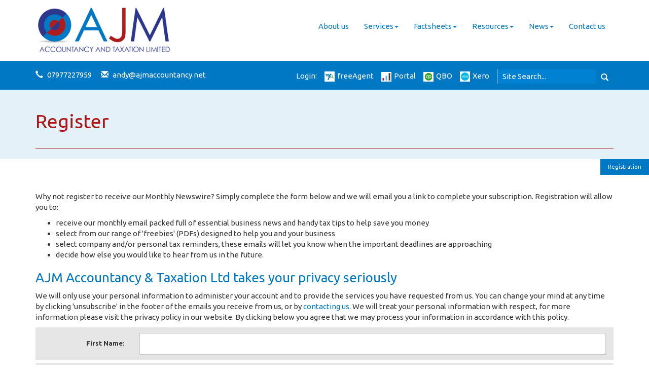

--- FILE ---
content_type: text/html; charset=utf-8
request_url: https://www.ajmaccountancy.net/registration/register
body_size: 15414
content:

<!doctype html>
<!--[if lt IE 7]> <html lang="en-gb" class="no-js lt-ie9 lt-ie8 lt-ie7"> <![endif]-->
<!--[if IE 7]>    <html lang="en-gb" class="no-js lt-ie9 lt-ie8"> <![endif]-->
<!--[if IE 8]>    <html lang="en-gb" class="no-js lt-ie9"> <![endif]-->
<!--[if gt IE 8]><!--> <html lang="en-gb"> <!--<![endif]-->
	<head><meta http-equiv="X-UA-Compatible" content="IE=edge" /><meta charset="utf-8" /><meta name="viewport" content="width=device-width" /><link rel="shortcut icon" href="/favicon.ico" /><link rel="apple-touch-icon" href="/apple-touch-icon.png" />



<script type="speculationrules">
{
  "prerender": [{
    "where": {
      "and": [
        { "href_matches": "/*" },
        { "not": {"selector_matches": ".do-not-prerender"}}
      ]
    },
    "eagerness": "moderate"
  }]
}
</script>
	<link href="/css/styles.css" rel="stylesheet" type="text/css" media="screen" /><link href="/css/print.css" rel="stylesheet" type="text/css" media="print" /><script src="/scripts/modernizr.custom.3.1.js"></script><script src="//ajax.googleapis.com/ajax/libs/jquery/3.5.1/jquery.min.js"></script><script src="//cdn.clientzone.com/framework/3.0/bootstrap/bootstrap.min.js"></script><script src="//cdn.clientzone.com/framework/3.0/scripts/settings.js"></script><script src="//cdn.clientzone.com/framework/3.0/scripts/search.js"></script><script src="//cdn.clientzone.com/framework/3.0/jquery/jquery.validate.min.js"></script><script src="//cdn.clientzone.com/framework/3.0/scripts/formhandler.js"></script><script src="//cdn.clientzone.com/framework/3.0/scripts/jquery-validate-support.js"></script><link href="https://www.ajmaccountancy.net/registration/register" rel="canonical" /><script src="//cdn.clientzone.com/framework/3.0/jquery/jquery.jcookie.js"></script><script src="//cdn.clientzone.com/framework/3.0/scripts/ardregistration.js"></script><title>
	Register Kent : AJM Accountancy & Taxation Ltd
</title></head>
	<body id="body" class="page-registration page-register">
<form method="post" action="/registration/register" id="form1">
<div class="aspNetHidden">
<input type="hidden" name="__EVENTTARGET" id="__EVENTTARGET" value="" />
<input type="hidden" name="__EVENTARGUMENT" id="__EVENTARGUMENT" value="" />
<input type="hidden" name="__VIEWSTATE" id="__VIEWSTATE" value="CdlCYpn1o4PTHVbjKzXIFZI40dq/Oq6hgT76XkA6BAY1buPTo+K5xrIPnOp6AXNYxPdxI8rWcC2xDuCsagtrwtmhmbCu2H3k/Ag8mqjTObtKE7zfzAxp2wPXjQQORfEb5BBo/wtwD5UopGIDCQX/Stre8BnNgz9APcEzgA/U0msKLRKX5NxN9I2XonRrzBPwgj75JYoYjSkA4qFEWJ6OpS0Bdn/4FXXFoUkz1xo++fbklnF4R1TKD4yi5HtC3+C4v5RahdeWRNjI63wz2ZnC9ifkUBSWpPBD+8CuW8rVIIqPS1zu6i9MI3t94plO3Lf63G0gjYr929igDjdPEP66OkVYKEcEgPTILe7GT6AvfUMjoh64/02iNR3wQkwIxJ+ICIxuheAgZ1m1vlvpUmB+S1syio9Ewi8Xf8kkg1x35WvDyjZtVEXkeV2NTYIWAEIrnqOfse+U85sJKSqyWjTgaXcaXd4/[base64]/2KBDJufxolNJG+sQGr4SnClJo4loTU7E2Sb1rD2TKX2DeNJTkUtnQhaRreiZQkiazFVcWXeyYOpyUbXJH0t33ztDsYDlqbuqLudoZlc7RpLVV+6wiUlNwP8FRSf+6/LWlFqmpuJzyindB+wrqJPZsvImaCFC3TSfJqC6iqbGdPdWkfxO5axUuGqrGoZLyHvTGnQE6GcakggjGC0rgM8wgL7uwUBjovL+MjVDPFjTM8yflRSPyBHv4N/s2y3Dlkgq7SONU2SY9NsieTVzWMoPDFzMSpDX0sThj4ULV1+8FcYt8vrc+gNBFePlue0l7Kmmh5SfQjASEPZt05eznEQeIX/wcWWtxLoRrj9wdbpZRFZkFz4wPRXVd/d+1cQAUF8NHaEnI6tUspB1IgmMYOZaiwOv5l4BgO1N3BmaBt7u+H+bCKQIe3Ghsz74M8JsUf/v9Y/JWAsiMsIYfm0MviVo2IU3Fcp59FqjUuAnTkzJVq9P4HM4LvtGUaiBv3r6j9IjnWPjYHMSEgWgeyCwEOKO3YD4y+ELODuHLSfoWTYOOaQ4cv1z+GYzq9uuoj3hBfcaVIUrPL8mtQNct3/1cCuaZjNFpGJDnf3zLHLhH2+C8hVi1e9luWfXFw6sa1VMEpW/rIMyf0iA8YxU0ZHlCMk2rBgDL408i9K/cqt4AJrvoyd/[base64]/xCJzTwUhP4n+xSxlVv5FQ5NmEUBaYXPRhgBVHVwZkNonB2314zr+YrU6Qj28QT31Qbd96UBx9yaiXL98c5aU84f2LV62f9zGM7rMToyUiDzhPfK3I1maKcZfqo6Vc0nxzH/Ou7c9DzD2laMhtTEIgZkjWgAE2REBpq1Xb1eSl90IOIXNdVn8kt/8+BUv2mJIQybua4jQRLUviz4hDTpTFee4CABi0UaHEZTD9KWWvQ2CdflmprTb1CEneR7NsU2LzPK3420FJZx6s3Qt0Jsn5/wlB83Vve85Qci/Qow1P+NtkyK0Yo4mkQcu8QiMS/EHaHF3kcdq81+DY1eDlLd2PPiYbNdDRB//u6DnGyo77/A2MXPrcJDCD3Ju9JbSEGTYNQvVQIrdmioDCcZWQrnqYIoLqhJ20bAqsiiyEM48cGrTcrBUilmzBhmy5mVuCsCzl1hAGmsxUn2YsLPVqtA/ZfLvWTdV8TN93XR7wrf2EuC+2ADCLjyHJDvyafgbvMMX/v+0SdQQHVAUIuZd3C1WT+fSvc9+t8adlprhTsheuUGEPAJAA68lzz5YNAZUjSbJv4eJAS2NEFBgcd+gZXVVle0qGbaYaWC5yO4GOL/U8ICIlrKI/X3thRcqi7F54gfioAZCYRAb28AU6S9+9v85d3Zc+WDQe+ubCP/DE1WT8D/JmLHQ+yp/ASynekz3C0McZWHuMfJm572BcSfvSM1Ct/LRJKwe3pG0Z1E26yNM66pocfFIRYc62YSKzNskSg2yEOAR3VTtRRKxK2VZICeeTgEfaZzsNVyCmPn8G8zojUoyrCubQHn1OISLy7g3h93G5uQUl9RRdHQuJUbpqBiMySkYpAdbHGwHk2IewST9J1TZww/f2p6/[base64]/1fVy9CqLgP3I0AKl+qSd8YA5AK+xPHfG/d/eNn83NU9GKDfS0gr8YzLXGZWSpKC0PqcuyEtgVyDjUSJIFvqhwyF7EawNr8yi2/X4i6YFtEflo0B5xOBSHFblbU8JUiM1p6YqcYedkUMJzUVV7mFn3F9Wm3/lmc+KLnVjFkwy/JUJkGzOv9YgEoNaDG4BkO2ubR1AW5KrC1MX9HvWIDS7wm+gk1F0JG0g7lg1mqt8ThYJxAah2zmM0zscQdHTwkcmjqoSt3oiY8OCJmQR5EZcQDeG+dzSjUIau4Bfj+05aCPvHDlpysxNQbCarOUtVN5Itw/Vd5/wWugV7z7buHwhBf00yszL+1AigSMgTbZ9OXGJSA4YJxv85J5aH3RKz45jOrWsRuEwm7yRSW9uIkKjnso8AkWgaRchidSyqk1QwJjw9AdV/yGVdBAYK7PWTg2n1TZFzmeFqV6HG1jCttENbb+VqsZlvvbYAbASGrjjSvW3zWiYdpQJj3exETOA9bv3PPoakgqJt3A2LU8dlf2hOcLGAnpug4YgjqZC6ZQMgmB6h/x+nOx6nQiQgE/+QLzsqkNRA7x/6UOHi9/jEModFQ6oH5OIDpAYjiVNVxYzmiFM/KchLGr1WFBFnKwr0B9LTVH//gY2L5oLh9AmfNjEK1VP4JD18dnO/gTD0bIIHVb6+ZWSEF4hII0fyTHFGh+0MZOj9KenCFLVhzX/M6bjIliB2prZVcJCCPnqwS6apscNWFPYQsXweASOvLjo0DjXUIL46kGnRZYtJGmNW83a7MAnSolLp3gdMWzF87N2gk8OdWJ7enVxZEHbAk4sM1PVoOKdJOb+6Qq8BzYVAaq7SllNei/UkqGNo/jL9sFgr+y0GoJsX35pr2gjdhYpZtYTWmwg9Kd6wj6qEbhYXXWbpSLk0toFG9eOKzoHlyU4MN5kYojFTnFT7zIMDKMsFQb0Uwnf/+gZTrv56O0+uv6MRczzjkrpyxNoMkyneGcAgaXDlG/lnU6nUeB708wk/n60ys0Z+6O7sN0WryUhwYgJv9atgLgrrpDqu0YIVN0XOrTx1YOWVB/Qmy4JjK4+mC/DuyUDFMFNRBomoW71AhPPHStDQCCpp9R3GPZSzGo5L+HERcNVTCbyJJUNa1AIzp+x/PamRAoASOXCW0vfNO3GwymNkbtKO8LqctabjwxUZVclist5UUmLUuJ6XS+/QnpZnEj2yA/nLRUboc5+ivaweQLqX4D5qQv+t/w7ldNaWsyC2Z0sgVbmU/8K3+6vJ3gEaiiCaelPMPxwNuugKW3lwiSteXYTRhHNvBQkBIk46Oil/P+ls7u2NxAFbBfDmn+7Qc1GIhnLP3/ncr2huM0FeuooNep2gy5BWzDQaJ5pn0yvTYH4qCH6WJDFIs3vRa55gH/WMIlEXEX270+5MmCCRS33hvlGrMWin8fWd76jm0/YdMnWFMIXrXhFC55w+49czCgHhTsmtfEYzipysqrhv//JJmz+ueRlw0ctNj4cnreKZGJLbvsiXSSLroD4jMmJnlVtfU9JM1w4WH6kC7B9+UvKjbetPm45oAgbqDpvQjjQk8Z3jmF3HNkFfrV/uc96Fh1Crs/J8+QwUr5OAveVSDW29fUL67DCru5evfYDBS6QsqecOtkTsrKxkT+3DXsZo/W8RLYiX945danKUa62h7Ucg8z+Zl7ijoR1/wKuz2PnNf6DusmE+elZSeQgj4ID1iWo9wGMrRUoKGmniHGJdRa53I4jf3M5pEkVrC6TCbnLg2d9sIITsSivutHp0ItWhTjsHQ36QEgNTdxO7LpNA8DVcoau3geunnud9PrvriT6YWMXOV+29VOYNIZt4mx6gfb4Ugmy/YLbxf6Ql6QSM70pN33q2Ks2Wzo+SgKN2O8HTodj1+R/MqghjuOSrzNqicsV5nDBSITKty4gFk+cM+mx0fKz7HM4eF+w/poKB1h3QVrMC2vj39bR6oOV/[base64]/UVmrYRouZDQ/wnC2Bu+Yth8+6HkkmYZIEyLMJQj/cQYOB5enx8MINKPzgPUc59JLlGp0f44b4wGWjvcREFPR+zXSy4l9MdjWbs2YExqpZRwLlenPzU95phhd2BYN8wUp3MTN0R6Lx+rG0H+c+V43U2/L/fZElKqP1xCQS1zK9QLPUdX+5fsOsw9147TwjZxjdf38nSMMJgkU70S6ID6z+56wxtvZVKkI0v8JDSHUj8ETOA0vKWbw/k3O2QrFfU6f7+bmHPOT5p+4u9mCBTgcNs0MtohsQ3K9NvaEza69p8LWaFrwjEGPNFgQ7wGv8iNY/mcPKPO2ONLKWvo8muP1gdauoMZaqxXE5qZo8IaZAtY7vMjDdsfkx18qujxEtc8EprxQ8PIhzF/njzLZj4TiC7VO3uIrbR75S2QwW1PaHW73T1K89oVD99repNqeRDui2DFfUBSYwbkQWV88X4NHz8aKoOhw15joZbDVUiqXZWhzbWI37tajkN0v0BDk+ohyGfTsZyDwSt1c1wVm/kiL1uGSFDg0tgHwfMe0D3w6gxfCKUgUfr7tNc8q5F+OH2C+rctl6Aj7Uvhu3LfdhZiYIFNn0YpC24LSHUcYRr8y8x9yaQtBWoxOuJsr4U0cYzye81bBXODaEcKwmqnl+UQSHPpc79cpfzn0Q6txm5wo4amtj6/4K8wMBOK1cVxGygdMaFFXsau1SqV0m4oWjuYACv8e+kwJ1dmqyr/5zurXgwxoWzm6aYcmXePa/Ll83eluK1ieFMbo/R6fa//HF5O7uGb7cUdXpY2Ppb507KoVIpTcBI+3K6IoNOaA7sl7vbriFAtZMU2hQhKrPizDmUn/DpdvdHQfC7Jgqa0x9Kdz4tAvBDtlU7y7nEiNXzqcKSRxrHVXeJtNGRiyArML27Qizvo+LTEY1+45/v7tSNqygWRQFijrMv3/d26eI5yZ6TnjOD7JovwJeDfrtbrmPIbnIjoU5lIRIABu7SepNEY8Kpp+IqG0EqpJv1PuhBjL1EaY6UDW8dmBNC7VcBSPHTadfuswkyNXHagB+tAHUaW+PJnYmJV+BZlkVYriZf4+LKJ4hpbeUZfT69xSi9e1Xf/jMKhJrJHtV26W0NgTtWtgocpOcROqDCf0CK3C5UKERMhqr3g7U5wFj9Dlolz7GVOjvjQRzrop+OAVwbCZx4kgCsTk+wYFjzBpY++JRKZ90uL21JqadqaVePxbyg875ywRPu8M599bCDu7+SUM+Lm37e6fyYOyhNcTLvXsPPsR8U/isCKS7c4zKhSoTYzDmQjKn95xwiKFxeiWAWDX6c2w/htsz7cRGVe5oekwCU4vH7de+2/gcKva0vmLaz/C40KrY/q1oHoP98Gwx8kZg9gmGYh2YZFBSNl8mS8+rr1CZ4aNu8M6V/9ji/yzWCafWeiTSVfoqZrfn0mAiy/lalo+IMdp+xRG1cALL3/hEYq8i/36Tr4vAlIHb2X0w6oVZccmAELXq5d0LsvrF9QC9wUqeTKvQ5yn59KKZEFptc64lgH9Xd8AlY7UK706U49yGlttbyLMs/NlaiRXvRc74l6a5ttfcGNIPybpudD6A7VMUFapvS5UQo8pwcSvJTIwD92cXU5ehL/aQUnx4or+vmKbw9t9SbXtnUB2A6aOiLMbt5RA3W7eNP18UlQi2BFGQEcvty1qxlBEmNhzhcOP79MgTSOOaxJhwoW3CqOswh5UVdZXe/Ng0/7f9Q+x5nT9XdYwWFsRXzjGoqMZz9m8A90eL6rxcko/VDJKEeRhibxLyisvzbSa+qX1WPFFiI8DA0RGKd5Az2hZLflaKIRpVi2OLdiw7lSikAvOGLgStC7KDrunz8z0isJNCei1Kb2iuW1wG9YzBqDfFbaqa3/uKL+lWExi/iFGYcolyOqBBBYl8kCrvlg0uYUOOhgq2lhqmEAd5ixylTYpGBUOoPPy2Rh9bJ+ZxTeK5ywmzph7QMWpxmu/D3wFsI8aTIOhwgD9okK1bcb7iAbgikuoEEAf+9k4woYQbMPzGr0lFj4fQG9hW5Rtri9zk2YDvvzlITLmKUiKMCyHFl2G4hS7IWV33sCm96i66qbWh5/07+dXqFpu6EQDqza4DxZ1LV13sveUQ+p3clMXp5wb0EbrnobfXJh8OJ3MWfpWFqyY4T1sWyEMWk3QVGuc46Ugp9aOHeGg4/030mqv6LRNWojJktd1MOWjFZcBhwvvkGkrWunqRqFu7JwTEmGQZr1b92xogXPpBGuCQBgtXrSMwPGtjOFraI7Sd1XmM2fO73Z2YDciItqVsJPCKFwPAFKj1OoZKdllId2bI9dh0aC6/8M7e6FKbsJ6uIPhWRfY4v9Nw7WMXlpesMqsHbKVJ0blfVbmK1KSii7N50AxTIIkPZ3iOJvb9zZPPNVkfV3A6F5pTbkclAp93QRBhxpq6LVe/[base64]/ZXNVCWXr7L3W+a7BBuaadhxr2H4kZU/0Hd/AeVOrvUXjBbQ2CPsyhLllWu7v4N14oDCwtT4yoHVF+fLpk5OyhRaXs5FF9p81sHFTtrRXBElhkolhR0e1VQa43p6SxeIigNykEUExl1WFcUWLwaUz9HKOrcnCh9LUf5Fwy0qsG6gcVHGgV3T77" />
</div>

<script type="text/javascript">
//<![CDATA[
var theForm = document.forms['form1'];
if (!theForm) {
    theForm = document.form1;
}
function __doPostBack(eventTarget, eventArgument) {
    if (!theForm.onsubmit || (theForm.onsubmit() != false)) {
        theForm.__EVENTTARGET.value = eventTarget;
        theForm.__EVENTARGUMENT.value = eventArgument;
        theForm.submit();
    }
}
//]]>
</script>

<!-- IE6 warning and Accessibility links -->
        <div class="container">
	<div class="access-links">
	<h2 id="page-top">Accessibility links</h2>
	<ul>
		<li><a href="#skip-to-content" title="">Skip to content</a></li>
		<li><a href="/accessibility" title="">Accessibility Help</a></li>
	</ul>
</div>
	<div class="browser-wrap">
    <div class="chromeframe" style="display: none;">
        <p>You are using an outdated browser. <a href="https://browse-better.com/">Upgrade your browser today</a> for a better experience of this site and many others.</p>
    </div>

    <!--[if IE]> 
        <div class="chromeframe-ie">
            <p>You are using an outdated browser. <a href="https://browse-better.com/">Upgrade your browser today</a> for a better experience of this site and many others.</p>
        </div>
        <div class="small">
            <p>If you are having trouble viewing this website and would like some information please contact us on the details below...</p>
            <p>Tel: 07977227959</p>
            <p>Email: <a href="mailto:andy@ajmaccountancy.net">andy@ajmaccountancy.net</a></p>
            <p>Address: <span itemscope itemtype="http://schema.org/AccountingService" class="address-mini">AJM Accountancy & Taxation Ltd, 
<span itemprop="address" itemscope itemtype="http://schema.org/PostalAddress">
<span itemprop="streetAddress">21 Goldings Close, Kings Hill</span>, <span itemprop="addressLocality"> West Malling</span>, <span itemprop="addressRegion">Kent</span> <span itemprop="postalCode"> ME19 4BE</span>
</span>
</span></p>
        </div>
    <![endif]-->
</div>
	</div>
        <!-- / IE6 warning and Accessibility links -->
        <div class="site-wrap">
            <!-- <div class="container site-wrap">  -->
            <!-- use container if you would like to contain the site and possibly add a border to the main content area -->
            <div class="site-navigation-wrap">
                <div class="container">
                    <div class="row">
                        <div class="col-sm-12 col-md-5">
                            <a id="print-logo" title="AJM Accountancy & Taxation Ltd - Accountants in West Malling" href="/">
                                <img class="img-responsive" id="logo" alt="AJM Accountancy & Taxation Ltd, Accountants Kings Hill, West Malling" src="/img/logo.png">
                            </a>
                        </div>
                        <div class="col-sm-12 col-md-7">
                            <nav>
  <div class="navbar navbar-default"><div class="navbar-header"><button type="button" class="navbar-toggle" data-toggle="collapse" data-target=".navbar-collapse"><span class="icon-bar"></span><span class="icon-bar"></span><span class="icon-bar"></span><span class="burger-menu-title">MENU</span></button></div><div class="navbar-collapse collapse">
<ul data-cmsnoindex="true" class="nav navbar-nav">
<li><a target="_self" title="About us" href="/about-us">About us</a></li>
<li class="dropdown">
<a class="dropdown-toggle" data-toggle="dropdown"  href="#" title="Services" target="_self">Services<b class="caret"></b></a>
<ul class="dropdown-menu">
<li><a target="_self" title="Overview" href="/services/">Overview</a></li>
<li><a target="_self" title="Taxation" href="/services/taxation">Taxation</a></li>
<li><a target="_self" title="Compliance services" href="/services/compliance-services">Compliance services</a></li>
<li><a target="_self" title="Support services" href="/services/support-services">Support services</a></li>
<li><a target="_self" title="Business start-up" href="/services/business-start-up">Business start-up</a></li>
<li><a target="_self" title="Consultancy Services" href="/services/consultancy-services">Consultancy Services</a></li>
</ul>
</li>
<li class="dropdown">
<a class="dropdown-toggle" data-toggle="dropdown"  href="#" title="Factsheets" target="_self">Factsheets<b class="caret"></b></a>
<ul class="dropdown-menu">
<li><a target="_self" title="Overview" href="/factsheets/">Overview</a></li>
<li><a target="_self" title="Capital taxes" href="/factsheets/capital-taxes">Capital taxes</a></li>
<li><a target="_self" title="Corporate and business tax" href="/factsheets/corporate-and-business-tax">Corporate and business tax</a></li>
<li><a target="_self" title="Employment and related matters" href="/factsheets/employment-and-related-matters">Employment and related matters</a></li>
<li><a target="_self" title="Employment issues (tax)" href="/factsheets/employment-issues-tax">Employment issues (tax)</a></li>
<li><a target="_self" title="General business" href="/factsheets/general-business">General business</a></li>
<li><a target="_self" title="ICT" href="/factsheets/ict">ICT</a></li>
<li><a target="_self" title="Pensions" href="/factsheets/pensions">Pensions</a></li>
<li><a target="_self" title="Personal tax" href="/factsheets/personal-tax">Personal tax</a></li>
<li><a target="_self" title="Specialist areas" href="/factsheets/specialist-areas">Specialist areas</a></li>
<li><a target="_self" title="Starting up in business" href="/factsheets/starting-up-in-business">Starting up in business</a></li>
<li><a target="_self" title="VAT" href="/factsheets/vat">VAT</a></li>
</ul>
</li>
<li class="dropdown">
<a class="dropdown-toggle" data-toggle="dropdown"  href="#" title="Resources" target="_self">Resources<b class="caret"></b></a>
<ul class="dropdown-menu">
<li><a target="_self" title="Overview" href="/resources/">Overview</a></li>
<li><a target="_self" title="Downloadable forms" href="/resources/downloadable-forms">Downloadable forms</a></li>
<li><a target="_self" title="Market data" href="/resources/market-data">Market data</a></li>
<li><a target="_self" title="Online calculators" href="/resources/online-calculators">Online calculators</a></li>
<li><a target="_self" title="Tax calendar" href="/resources/tax-calendar">Tax calendar</a></li>
<li><a target="_self" title="Tax rates & allowances" href="/resources/tax-rates-and-allowances">Tax rates & allowances</a></li>
<li><a target="_self" title="Useful links" href="/resources/useful-links">Useful links</a></li>
</ul>
</li>
<li class="dropdown">
<a class="dropdown-toggle" data-toggle="dropdown"  href="#" title="News" target="_self">News<b class="caret"></b></a>
<ul class="dropdown-menu">
<li><a target="_self" title="Overview" href="/news/">Overview</a></li>
<li><a target="_self" title="Autumn Budget" href="/news/autumn-budget">Autumn Budget</a></li>
<li><a target="_self" title="Spring Statement" href="/news/spring-statement">Spring Statement</a></li>
<li><a target="_self" title="Hot Topic" href="/news/hot-topic">Hot Topic</a></li>
<li><a target="_self" title="Latest News for Business" href="/news/latest-news-for-business">Latest News for Business</a></li>
</ul>
</li>
<li><a target="_self" title="Contact us" href="/contact-us">Contact us</a></li>
</ul>
 </div></div>
</nav>
                        </div>
                    </div>
                </div>
            </div>

            <header class="site-header-wrap">
                <div class="container">
                    <div class="quick-links">
                        <div class="row">
                            <div class="col-sm-5">
                                <div class="details">
                                    <p>
                                        <span class="tel">
                                            <span class="glyphicon glyphicon-earphone"></span> 07977227959</span>
                                        <span class="email">
                                            <span class="glyphicon glyphicon-envelope"></span>
                                            <a href="mailto:andy@ajmaccountancy.net">andy@ajmaccountancy.net</a>
                                        </span>
                                    </p>
                                </div>
                            </div>
                            <div class="col-sm-7 login-wrap">
								<span class="login">Login:
									<a target="_blank" href="https://login.freeagent.com/login" rel="noopener"><img loading="lazy" alt="freeAgent icon" src="/img/freeagent-icon.png">freeAgent</a>
									<a target="_blank" href="https://irisopenspace.co.uk/" rel="noopener"><img loading="lazy" alt="IRIS icon" src="/img/iris-icon.png">Portal</a>  
									<a target="_blank" href="https://uk.qbo.intuit.com/qbo34/login?locale=en_GB" rel="noopener"><img loading="lazy" alt="Quickbooks icon" src="/img/qbo-icon.png">QBO</a>
									<a target="_blank" href="https://login.xero.com/" rel="noopener"><img loading="lazy" alt="Xero icon" src="/img/xero-icon.png">Xero</a>
								</span>
                                <div id="searchareaWidget" class="form-inline form-search">
  
<div class="input-group">
    <input name="ctl00$ctl00$ctl07$txtSearchBox" type="text" id="ctl07_txtSearchBox" class="form-control search-query" placeholder="Site Search..." />
    
    <span class="input-group-btn">
	    <button class="btn btn-default search-button" value="<span aria-label='Search' class='glyphicon glyphicon-search'></span>" type="button" onclick="dosearch('search','ctl07_txtSearchBox');" >
	    <span aria-label='Search' class='glyphicon glyphicon-search'></span>
	    </button>
	</span>
    
</div>
  <script type="text/javascript">

        var $searchinput = $('.search-query');

        // Hook the key down event for the search input box and enter being pressed. Redirect the browser to the relevant search page to emulate the
        // search submit button press operation which in this case isn't available.
        $searchinput.keydown(function(event){

        if (event.keyCode == 13)
        {
        event.preventDefault();
        window.location = "/search?Q="+$searchinput.val();
        }

        });
      </script>
</div>
                                
                            </div>
                        </div>
                    </div>
                    
                </div>
            </header>
            
                <div class="page-title-wrap">
                    <div class="container">
                        <div class="page-title">
                            <h1>Register</h1>
                            
                                <small></small>
                            
                        </div>
                    </div>
                </div>
            
            <!-- Skip to content link - place just before main content! -->
            <a name="skip-to-content" class="skip-to-content"></a>
            <!-- / Skip to content link -->
            
<accsys_noindex>

        <ol class="breadcrumb">
    
        <li >
        
         <a href='/registration' title='Registration' target="_self">Registration</a>
        </li>
    
        </ol>
    
</accsys_noindex>

            <div class="site-main-content-wrap">
                <div class="container">  
	<div class="row">
		<div class="col-md-12">
			
<p>Why not register to receive our Monthly Newswire? Simply complete the form below and we will email you a link to complete your subscription. Registration will allow you to:</p>
<ul>
  <li>receive our monthly email packed full of essential business news and handy tax tips to help save you money</li>
  <li>select from our range of 'freebies' (PDFs) designed to help you and your business</li>
  <li>select company and/or personal tax reminders, these emails will let you know when the important deadlines are approaching</li>
  <li>decide how else you would like to hear from us in the future.</li>
</ul>
<h3>AJM Accountancy & Taxation Ltd takes your privacy seriously</h3>
<p> We will only use your personal information to administer your account and to provide the services you have requested from us. You can change your mind at any time by clicking 'unsubscribe' in the footer of the emails you receive from us, or by <a href="/contact-us" title="Contact us">contacting us</a>. We will treat your personal information with respect, for more information please visit the privacy policy in our website. By clicking below you agree that we may process your information in accordance with this policy.</p>






</p>

<div class="ardregistration" data-validation-subform="ardregistration" data-version="3.0">
    <!--Framework_3_0 set -->
    <div class="form form-horizontal">
        <div id="errorMessage" class="alert alert-danger">
            
        </div>
        
        <div class="form-group-wrap">
            <div class="form-group">
                <label class="col-sm-3 col-md-2 control-label" for="txtFirstName">
                    <!-- Should be label for just the first name -->
                    First Name:
                </label>
                <div class="col-sm-9 col-md-10">
                    <input class="form-control" type="text" name="txtFirstName" id="txtFirstName" title="Please enter your first name" value="" />
                </div>
            </div>
        </div>
        <div class="form-group-wrap">
            <div class="form-group">
                <label class="col-sm-3 col-md-2 control-label" for="txtLastName">
                    <!-- New label ID in widget properties for last name -->
                    Surname:
                </label>
                <div class="col-sm-9 col-md-10">
                    <input class="form-control" type="text" id="txtLastName" name="txtLastName" title="Please enter your last name" value="" />
                </div>
            </div>
        </div>
        
        <div class="form-group-wrap">
            <div class="form-group">
                <label class="col-sm-3 col-md-2 control-label" for="txtEmailAddress">
                    Email Address:
                </label>
                <div class="col-sm-9 col-md-10">
                    <input class="form-control" type="text" id="txtEmailAddress" name="txtEmailAddress" placeholder="e.g. user@domain.com"
                        title="Please enter your Email Address" value="" />
                </div>
            </div>
        </div>
        
        
            <div class="form-group-wrap">
                <div class="form-group">
                    <label class="col-sm-3 col-md-2 control-label" for="txtCaptchaText">
                        Enter Captcha Text:
                    </label>
                    <div class="col-sm-9 col-md-10">
                        
    <div class="captcha-image-wrap">
        <img src="/registration/register.htm?Image=true&width=250&height=60&ShowBackground=True&Font=Century+Schoolbook&Length=6" width="250" height="60" id="imgCaptchaImage" alt="Image Captcha"/>
    </div>
    <div class="captcha-input-wrap">
        <span class="captcha-input-label help-block">
            Enter the number above
        </span>
            <input type="text" class="form-control" id="txtCaptchaText" name="txtCaptchaText" placeholder="Enter the number above"  data-validation-type="required" title="You must confirm the Captcha before continuing"/>
    </div>
    <div class="captcha-btn-wrap">
        <button id="btnCaptchaRefresh" title="Refresh Image" type="button" class="btn btn-small">
            <span class="glyphicon glyphicon-refresh"></span>
        </button>
    </div>
    <script type="text/javascript">
        $(document).ready(function () {
            $("#btnCaptchaRefresh").click(function (e) {
                // Reload the image with a random number on the end to stop caching in the browser
                $("#imgCaptchaImage").attr("src", $("#imgCaptchaImage").attr("src") + "&Random=" + Math.random());
            });
        });
    </script>




                    </div>
                </div>
            </div>
        
        
            <div class="form-group-wrap">
                <div class="form-group">
                    <label class="col-sm-3 col-md-2 control-label" for="chkFreebies">
                        Freebies
                    </label>
                    <div class="col-sm-9 col-md-10">
                        
                                <label class="checkbox">
                                    <input id="BodyContent_BodyContent_ctl00_rptFreebies_chkFreebie_0" type="checkbox" name="ctl00$ctl00$BodyContent$BodyContent$ctl00$rptFreebies$ctl00$chkFreebie" />Tax and property</label>
                            
                                <label class="checkbox">
                                    <input id="BodyContent_BodyContent_ctl00_rptFreebies_chkFreebie_1" type="checkbox" name="ctl00$ctl00$BodyContent$BodyContent$ctl00$rptFreebies$ctl01$chkFreebie" />Tax and your business</label>
                            
                                <label class="checkbox">
                                    <input id="BodyContent_BodyContent_ctl00_rptFreebies_chkFreebie_2" type="checkbox" name="ctl00$ctl00$BodyContent$BodyContent$ctl00$rptFreebies$ctl02$chkFreebie" />Tax and your family</label>
                            
                    </div>
                </div>
            </div>
        
        <div class="form-group-wrap form-actions">
            <div class="form-group">
                <div class="col-sm-offset-3 col-sm-9 col-md-offset-2 col-sm-10">

                    <input type="submit" name="ctl00$ctl00$BodyContent$BodyContent$ctl00$btnRegisterAction" value="Register" id="BodyContent_BodyContent_ctl00_btnRegisterAction" class="btn btn-primary" />
                    &nbsp;
                    <button onclick="__doPostBack('ctl00$ctl00$BodyContent$BodyContent$ctl00$btnRegisterCancel','')" id="BodyContent_BodyContent_ctl00_btnRegisterCancel" class="btn">
                        Cancel</button>
                </div>
            </div>
        </div>
    </div>
</div>




		</div>
	</div>
</div>
            </div>
            <!--/end site-main-content-wrap -->
            <footer class="site-footer-wrap">
                <div class="container">
                    <div class="row contact-details">
                        <div class="col-sm-8">
                            <h4>
                                <strong>Get in touch</strong>
                            </h4>
                            <p class="lead">Why not drop us a line or fill in our very quick enquiry form</p>
                            <div class="row">
                                <div class="col-sm-9 col-md-6">
                                    <div class="contact-details-wrap">
                                        <h5>Address</h5>
                                        <p>
                                            <span class="glyphicon glyphicon-map-marker"></span> <span itemscope itemtype="http://schema.org/AccountingService" class="address-mini">AJM Accountancy & Taxation Ltd, 
<span itemprop="address" itemscope itemtype="http://schema.org/PostalAddress">
<span itemprop="streetAddress">21 Goldings Close, Kings Hill</span>, <span itemprop="addressLocality"> West Malling</span>, <span itemprop="addressRegion">Kent</span> <span itemprop="postalCode"> ME19 4BE</span>
</span>
</span>
										</p>
                                        <h5>Phone</h5>
                                        <p>
                                            <span class="glyphicon glyphicon-earphone"></span> 07977227959
										</p>
                                        <p>Company number: 08857398<br>
											Registered in England
										</p>
                                    </div>
                                </div>
                                <div class="col-sm-9 col-md-6">
                                    <div class="social-details-wrap">
                                        <h5>Social links</h5>
                                        <div class="social-media">
                                            <a href="https://www.linkedin.com/" title="LinkedIn" rel="noopener">
                                                <img loading="lazy" src="/img/icons/linkedin.png" alt="LinkedIn">
                                            </a>                                           
                                        </div>
                                        <h5>Email</h5>
                                        <p>
                                            <span class="glyphicon glyphicon-envelope"></span>
                                            <a href="mailto:andy@ajmaccountancy.net">andy@ajmaccountancy.net</a>
                                        </p>
                                    </div>
                                </div>
                            </div>
                        </div>
                        <div class="col-sm-4">
                            <div class="form quick-enquiry" data-validation-subform="quickenquiry">
                                <div class="form-group-wrap">
                                    <div class="form-group">
                                        <label for="name">Name</label>
                                        <input type="text" data-validation-type="required" placeholder="Enter name" id="name" name="name" class="form-control">
                                    </div>
                                </div>
                                <div class="form-group-wrap">
                                    <div class="form-group">
                                        <label for="emailaddress">Email Address</label>
                                        <input type="email" data-validation-type="required email" placeholder="Enter email" id="emailaddress" name="emailaddress" class="form-control">
                                    </div>
                                </div>
                                <div class="form-group-wrap">
                                    <div class="form-group">
                                        <label for="message">Message</label>
                                        <textarea placeholder="Message" data-validation-type="required" cols="1" rows="2" class="form-control" id="message" name="message"></textarea>
                                    </div>
                                </div>
                                
    <div class="form-group-wrap">
        <div class="form-group">
            <div class="col-sm-offset-3 col-sm-9 col-md-offset-2 col-sm-10">
                
    <div class="captcha-image-wrap">
        <img src="/registration/register.htm?Image=true&width=250&height=60&ShowBackground=True&Font=Century+Schoolbook&Length=6" width="250" height="60" id="imgCaptchaImage" alt="Image Captcha"/>
    </div>
    <div class="captcha-input-wrap">
        <span class="captcha-input-label help-block">
            Enter the number above
        </span>
            <input type="text" class="form-control" id="txtCaptchaText" name="txtCaptchaText" placeholder="Enter the number above"  data-validation-type="required" title="You must confirm the Captcha before continuing"/>
    </div>
    <div class="captcha-btn-wrap">
        <button id="btnCaptchaRefresh" title="Refresh Image" type="button" class="btn btn-small">
            <span class="glyphicon glyphicon-refresh"></span>
        </button>
    </div>
    <script type="text/javascript">
        $(document).ready(function () {
            $("#btnCaptchaRefresh").click(function (e) {
                // Reload the image with a random number on the end to stop caching in the browser
                $("#imgCaptchaImage").attr("src", $("#imgCaptchaImage").attr("src") + "&Random=" + Math.random());
            });
        });
    </script>




            </div>
        </div>
    </div>



    <div class="form-group-wrap form-actions">
        <div class="form-group">
            <div class="col-sm-offset-3 col-sm-9 col-md-offset-2 col-sm-10">
                <input type="submit" name="ctl00$ctl00$ctl09$btnSubmit" value="Send message" id="ctl09_btnSubmit" class="btn btn-primary" />
            </div>
        </div>
    </div>


                            </div>
                            <!-- form end -->
                        </div>
                    </div>
                    <hr>
                    <div class="row">
                        <div class="col-sm-12 col-md-9">
                            <p class="mini-site-map">
                                <span id="minisitemapwidget">
  <a href="/home" title="Home" target="_self">Home</a> | <a href="/about-us" title="About us" target="_self">About us</a> | <a href="/accreditation" title="Accreditation" target="_self">Accreditation</a> | <a href="/contact-us" title="Contact us" target="_self">Contact us</a> | <a href="/site-map" title="Site map" target="_self">Site map</a> | <a href="/accessibility" title="Accessibility" target="_self">Accessibility</a> | <a href="/disclaimer" title="Disclaimer" target="_self">Disclaimer</a> | <a href="/privacy" title="Privacy" target="_self">Privacy</a> | <a href="/help" title="Help" target="_self">Help</a> | </span>
                            </p>
                            <p>&COPY; 2026 AJM Accountancy & Taxation Ltd. All rights reserved.</p>
                        </div>
                        <div class="col-sm-12 col-md-3">
                            <small class="cookies">We use cookies on this website, you can find <a href="/disclaimer#cookies">more information about cookies here</a>.</small>
                        </div>
                    </div>
                </div>
            </footer>
        </div>
        <!--/end site-wrap -->
        <!-- Scripts go here -->
        <script src="//cdn.clientzone.com/framework/3.0/scripts/placeholder.min.js"></script>
        <script src="/scripts/scripts.js"></script>
<!--[if lt IE 9]>
      <script src="//cdn.clientzone.com/framework/3.0/Bootstrap/respond.min.js"></script>
    <![endif]-->



<script type='application/ld+json'> 
{
  "@context": "https://www.schema.org",
  "@type": "AccountingService",
  "name": "AJM Accountancy & Taxation Ltd",
  "url": "https://www.ajmaccountancy.net/registration/register",
  "logo": "https://www.ajmaccountancy.net/img/logo.png",
  "image": "https://www.ajmaccountancy.net/img/logo.png",
  "description": "AJM Accountancy & Taxation Ltd are accountants in Kings Hill, West Malling, Kent with clients across the area.",
  "priceRange": "&pound;&pound;&pound;",
  "areaServed" : ["Kings Hill", "West Malling", "Kent"],
  "address": {
    "@type": "PostalAddress",
    "streetAddress": "21 Goldings Close, Kings Hill",
    "addressLocality": "West Malling",
    "addressRegion": "Kent",
    "postalCode": "ME19 4BE",
    "addressCountry": "GB",
	"telephone": "07977227959"

  },
  "geo": {
    "@type": "GeoCoordinates",
    "latitude": "51.26939",
    "longitude": "0.39752"
  },
  "hasMap": "https://www.google.co.uk/maps/place/AJM+Accountancy+%26+Taxation+Ltd/@51.2694017,0.3975014,17z/",
  "openingHours": "Mo, Tu, We, Th, Fr 09:00-17:00",
  "contactPoint": {
    "@type": "ContactPoint",
    "telephone": "07977227959",
    "contactType": "Customer Support"
  }
}
</script>



<script type="application/ld+json">
{ "@context" : "https://schema.org",
  "@type" : "Organization",
  "name" : "AJM Accountancy & Taxation Ltd",
 "legalName" : "AJM Accountancy & Taxation Ltd",	
  "url" : "https://www.ajmaccountancy.net",
  "sameAs" : [ "https://find-and-update.company-information.service.gov.uk/company/08857398",
"https://find.icaew.com/firms/west-malling/ajm-accountancy-and-taxation-limited-bas/ZnfLRG"] 
}
</script>

<script type="application/ld+json">
    {
      "@context" : "https://schema.org",
      "@type" : "WebSite",
      "name" : "AJM Accountancy & Taxation Ltd",
       "alternateName": ["AJM Accountancy & Taxation Ltd Chartered Accountants"],
      "url" : "https://www.ajmaccountancy.net"
    }
  </script>
<div class="aspNetHidden">

	<input type="hidden" name="__VIEWSTATEGENERATOR" id="__VIEWSTATEGENERATOR" value="E530FC1D" />
	<input type="hidden" name="__VIEWSTATEENCRYPTED" id="__VIEWSTATEENCRYPTED" value="" />
	<input type="hidden" name="__EVENTVALIDATION" id="__EVENTVALIDATION" value="4p+JxBeP5Id7TevUBLjbdPI3mHvFGy8XqN7NRf80Mier2kp3NwfJLG3vas7R0ZbbKkeQWmdDK4PCSxyv//3w3/lMdcgDznuofuMeH/HcEr/paFR8s7ia/sMMzAwCodbr4ugm/npFbADhyEyhNn2rJQJBrvpxd7WuuU0tBSnZRDKMYa7edho7RuchBU+1GCz5KNc6ZfkwHfM4OJ5IaEr7uZuZZPq9OnTIpi0KEDVhlvOhTK1ZtIYHyxZZ7wHFeGTmyTYKskftoPDckOh7egAKWFStR7nbo7iSMW8PyxrnX68=" />
</div></form>
<!-- Pre-EndBody -->
</body>
</html>


--- FILE ---
content_type: application/javascript
request_url: https://cdn.clientzone.com/framework/3.0/scripts/jquery-validate-support.js
body_size: 300
content:
function BlurSubForm(n){var t=jQuery('[data-validation-subform="'+n+'"] input').not(":button").not(":submit");t.each(function(n,t){var i=jQuery(t);i.addClass("ignore")})}function FocusSubForm(n){var t=jQuery('[data-validation-subform="'+n+'"] input').not(":button").not(":submit");t.each(function(n,t){var i=jQuery(t);i.removeClass("ignore")})}function clearOldValidatorInstance(n){var t=n.get(0);jQuery.data(t,"validator",null)}function setNewValidatorInstance(n,t){var i=n.get(0);jQuery.data(i,"validator",t)}function getValidatorInstance(n){return vi=n.get(0)}function BlurAllSubForms(){jQuery("[data-validation-subform]").each(function(n,t){BlurSubForm(t.attributes["data-validation-subform"].value)})}function validateSubForm(n,t){if(typeof jQuery("#form1").validate=="undefined")return!1;(t.ignore==undefined||t.ignore!=undefined&&t.ignore.indexOf("ignore")<0)&&(t.ignore=".ignore");BlurAllSubForms();FocusSubForm(n);clearOldValidatorInstance(jQuery("#form1"));var i=jQuery("#form1").validate(t);setNewValidatorInstance(jQuery("#form1"),i)}var mutil_form_register=[];jQuery(document).ready(function(){jQuery("[data-validation-subform]").length>0&&BlurAllSubForms()})

--- FILE ---
content_type: application/javascript
request_url: https://cdn.clientzone.com/framework/3.0/scripts/ardregistration.js
body_size: 481
content:
function validateCaptcha(){var n=!1,t=window.location.pathname.substring(window.location.pathname.lastIndexOf("/")+1);return $.ajax({type:"POST",url:t,data:"CaptchaText="+$("#txtCaptchaText").val(),async:!1,success:function(t){n=t=="true"||t=="True"},error:function(t,i,r){alert(r);n=!1}}),n}$(document).ready(function(){$("#errorMessage").hide();$("#btnRegisterAction").click(function(){var n={rules:{txtFirstName:"required",txtLastName:"required",txtEmailAddress:{required:!0,email:!0},txtCaptchaText:"required",txtPassword:{required:function(){return $("#txtPassword").length!=0}},txtConfirmPassword:{equalTo:"#txtPassword",required:function(){return $("#txtConfirmPassword").length!=0}}},highlight:function(n){$(n).closest(".form-group").removeClass("has-success").addClass("has-error")},success:function(n){n.addClass("valid").closest(".form-group").removeClass("has-error").addClass("has-success")},submitHandler:function(){validateCaptcha()?(typeof Page_ClientValidate=="function"&&Page_ClientValidate(""),__doPostBack("ARDRegistration1$btnRegisterAction","")):($("#errorMessage").html("Please check the Captcha code and submit the form again"),$("#errorMessage").show())}};typeof validateSubForm=="undefined"?$("#form1").validate(n):validateSubForm("ardregistration",n)})})